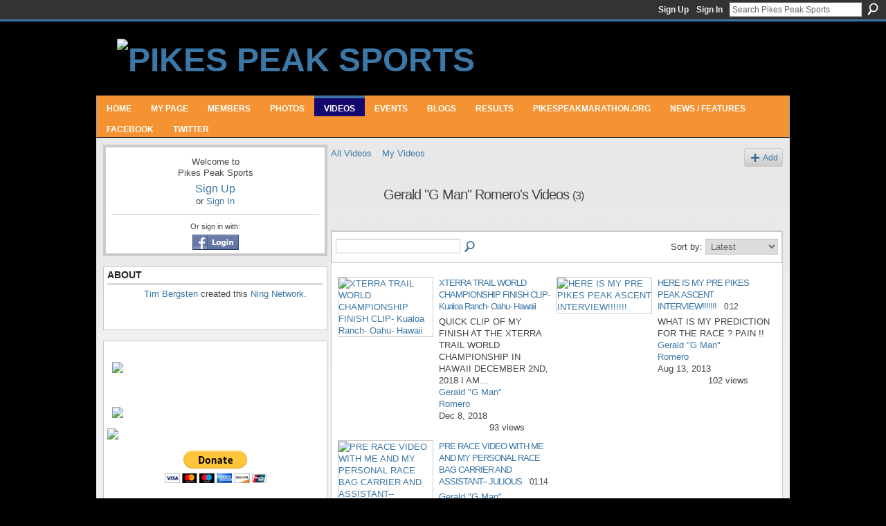

--- FILE ---
content_type: text/html; charset=UTF-8
request_url: http://pikespeaksports.us/video/video/listForContributor?screenName=3uo0nzw1jjqyo
body_size: 30336
content:
<!DOCTYPE html>
<html lang="en" xmlns:og="http://ogp.me/ns#">
<head data-layout-view="default" class="xj_layout_head">
<script>
    window.dataLayer = window.dataLayer || [];
        </script>
<!-- Google Tag Manager -->
<script>(function(w,d,s,l,i){w[l]=w[l]||[];w[l].push({'gtm.start':
new Date().getTime(),event:'gtm.js'});var f=d.getElementsByTagName(s)[0],
j=d.createElement(s),dl=l!='dataLayer'?'&l='+l:'';j.async=true;j.src=
'https://www.googletagmanager.com/gtm.js?id='+i+dl;f.parentNode.insertBefore(j,f);
})(window,document,'script','dataLayer','GTM-T5W4WQ');</script>
<!-- End Google Tag Manager -->
        <meta http-equiv="Content-Type" content="text/html; charset=utf-8" />
    <title>Gerald &quot;G Man&quot; Romero&#039;s Videos - Pikes Peak Sports</title>
    <link rel="icon" href="http://pikespeaksports.us/favicon.ico" type="image/x-icon" />
    <link rel="SHORTCUT ICON" href="http://pikespeaksports.us/favicon.ico" type="image/x-icon" />
    <meta name="description" content="Gerald  G Man  Romero's Videos | A social network for runners, cyclist, hikers, climbers, and all who strive to live a healthful lifestyle in the Pikes Peak re…" />
    <meta name="keywords" content="Peak, Roundup, running, 10-mile, Garden, Trail, of, mountain, Pikes, Summer, trail, Barr, Colorado, the, race, Springs, Gods, MUT" />
<meta name="title" content="Gerald &quot;G Man&quot; Romero&#039;s Videos" />
<meta property="og:type" content="website" />
<meta property="og:url" content="http://pikespeaksports.us/video/video/listForContributor?screenName=3uo0nzw1jjqyo" />
<meta property="og:title" content="Gerald &quot;G Man&quot; Romero&#039;s Videos" />
<meta property="og:image" content="https://storage.ning.com/topology/rest/1.0/file/get/2751537818?profile=UPSCALE_150x150">
<meta name="twitter:card" content="summary" />
<meta name="twitter:title" content="Gerald &quot;G Man&quot; Romero&#039;s Videos" />
<meta name="twitter:description" content="Gerald  G Man  Romero's Videos | A social network for runners, cyclist, hikers, climbers, and all who strive to live a healthful lifestyle in the Pikes Peak re…" />
<meta name="twitter:image" content="https://storage.ning.com/topology/rest/1.0/file/get/2751537818?profile=UPSCALE_150x150" />
<link rel="image_src" href="https://storage.ning.com/topology/rest/1.0/file/get/2751537818?profile=UPSCALE_150x150" />
<script type="text/javascript">
    djConfig = { baseScriptUri: 'http://pikespeaksports.us/xn/static-6.11.8.1/js/dojo-0.3.1-ning/', isDebug: false }
ning = {"CurrentApp":{"premium":true,"iconUrl":"https:\/\/storage.ning.com\/topology\/rest\/1.0\/file\/get\/2751537818?profile=UPSCALE_150x150","url":"httppikespeaksports.ning.com","domains":["pikespeaksports.us","www.pikespeaksports.us"],"online":true,"privateSource":true,"id":"pikespeaksports","appId":5021591,"description":"A social network for runners, cyclist, hikers, climbers, and all who strive to live a healthful lifestyle in the Pikes Peak region.","name":"Pikes Peak Sports","owner":"3gijml2eixbo3","createdDate":"2010-02-03T04:08:49.001Z","runOwnAds":false,"category":{"Peak":null,"Roundup":null,"running":null,"10-mile":null,"Garden":null,"Trail":null,"of":null,"mountain":null,"Pikes":null,"Summer":null,"trail":null,"Barr":null,"Colorado":null,"the":null,"race":null,"Springs":null,"Gods":null,"MUT":null},"tags":["Peak","Roundup","running","10-mile","Garden","Trail","of","mountain","Pikes","Summer","trail","Barr","Colorado","the","race","Springs","Gods","MUT"]},"CurrentProfile":null,"maxFileUploadSize":7};
        (function(){
            if (!window.ning) { return; }

            var age, gender, rand, obfuscated, combined;

            obfuscated = document.cookie.match(/xgdi=([^;]+)/);
            if (obfuscated) {
                var offset = 100000;
                obfuscated = parseInt(obfuscated[1]);
                rand = obfuscated / offset;
                combined = (obfuscated % offset) ^ rand;
                age = combined % 1000;
                gender = (combined / 1000) & 3;
                gender = (gender == 1 ? 'm' : gender == 2 ? 'f' : 0);
                ning.viewer = {"age":age,"gender":gender};
            }
        })();

        if (window.location.hash.indexOf('#!/') == 0) {
        window.location.replace(window.location.hash.substr(2));
    }
    window.xg = window.xg || {};
xg.captcha = {
    'shouldShow': false,
    'siteKey': '6Ldf3AoUAAAAALPgNx2gcXc8a_5XEcnNseR6WmsT'
};
xg.addOnRequire = function(f) { xg.addOnRequire.functions.push(f); };
xg.addOnRequire.functions = [];
xg.addOnFacebookLoad = function (f) { xg.addOnFacebookLoad.functions.push(f); };
xg.addOnFacebookLoad.functions = [];
xg._loader = {
    p: 0,
    loading: function(set) {  this.p++; },
    onLoad: function(set) {
                this.p--;
        if (this.p == 0 && typeof(xg._loader.onDone) == 'function') {
            xg._loader.onDone();
        }
    }
};
xg._loader.loading('xnloader');
if (window.bzplcm) {
    window.bzplcm._profileCount = 0;
    window.bzplcm._profileSend = function() { if (window.bzplcm._profileCount++ == 1) window.bzplcm.send(); };
}
xg._loader.onDone = function() {
            if(window.bzplcm)window.bzplcm.start('ni');
        xg.shared.util.parseWidgets();    var addOnRequireFunctions = xg.addOnRequire.functions;
    xg.addOnRequire = function(f) { f(); };
    try {
        if (addOnRequireFunctions) { dojo.lang.forEach(addOnRequireFunctions, function(onRequire) { onRequire.apply(); }); }
    } catch (e) {
        if(window.bzplcm)window.bzplcm.ts('nx').send();
        throw e;
    }
    if(window.bzplcm) { window.bzplcm.stop('ni'); window.bzplcm._profileSend(); }
};
window.xn = { track: { event: function() {}, pageView: function() {}, registerCompletedFlow: function() {}, registerError: function() {}, timer: function() { return { lapTime: function() {} }; } } };</script>
<link rel="alternate" type="application/rss+xml" title="Latest Videos - Pikes Peak Sports" href="http://pikespeaksports.us/video/video/listForContributor?screenName=3uo0nzw1jjqyo&amp;rss=yes&amp;xn_auth=no" />
<style type="text/css" media="screen,projection">
@import url("http://static.ning.com/socialnetworkmain/widgets/index/css/common-982.min.css?xn_version=3128532263");
@import url("http://static.ning.com/socialnetworkmain/widgets/index/css/wide-sidebar.min.css?xn_version=1460991910");
@import url("http://static.ning.com/socialnetworkmain/widgets/video/css/component.min.css?xn_version=568664791");

</style>

<style type="text/css" media="screen,projection">
@import url("/generated-694690f659f752-93616057-css?xn_version=202512201152");

</style>

<style type="text/css" media="screen,projection">
@import url("/generated-69468fcb73ea96-53692684-css?xn_version=202512201152");

</style>

<!--[if IE 6]>
    <link rel="stylesheet" type="text/css" href="http://static.ning.com/socialnetworkmain/widgets/index/css/common-ie6.min.css?xn_version=463104712" />
<![endif]-->
<!--[if IE 7]>
<link rel="stylesheet" type="text/css" href="http://static.ning.com/socialnetworkmain/widgets/index/css/common-ie7.css?xn_version=2712659298" />
<![endif]-->
<link rel="EditURI" type="application/rsd+xml" title="RSD" href="http://pikespeaksports.us/profiles/blog/rsd" />
</head>
<body>
<!-- Google Tag Manager (noscript) -->
<noscript><iframe src="https://www.googletagmanager.com/ns.html?id=GTM-T5W4WQ"
height="0" width="0" style="display:none;visibility:hidden"></iframe></noscript>
<!-- End Google Tag Manager (noscript) -->
    <div class="xj_before_content">        <div id="xn_bar">
            <div id="xn_bar_menu">
                <div id="xn_bar_menu_branding" >
                                    </div>

                <div id="xn_bar_menu_more">
                    <form id="xn_bar_menu_search" method="GET" action="http://pikespeaksports.us/main/search/search">
                        <fieldset>
                            <input type="text" name="q" id="xn_bar_menu_search_query" value="Search Pikes Peak Sports" _hint="Search Pikes Peak Sports" accesskey="4" class="text xj_search_hint" />
                            <a id="xn_bar_menu_search_submit" href="#" onclick="document.getElementById('xn_bar_menu_search').submit();return false">Search</a>
                        </fieldset>
                    </form>
                </div>

                            <ul id="xn_bar_menu_tabs">
                                            <li><a href="http://pikespeaksports.us/main/authorization/signUp?target=http%3A%2F%2Fpikespeaksports.us%2Fvideo%2Fvideo%2FlistForContributor%3FscreenName%3D3uo0nzw1jjqyo">Sign Up</a></li>
                                                <li><a href="http://pikespeaksports.us/main/authorization/signIn?target=http%3A%2F%2Fpikespeaksports.us%2Fvideo%2Fvideo%2FlistForContributor%3FscreenName%3D3uo0nzw1jjqyo">Sign In</a></li>
                                    </ul>
                        </div>
        </div>
        </div>
    <div class="xg_theme" data-layout-pack="juliet">
        <div id="xg_themebody">
            <div id="xg_ad_above_header" class="xg_ad xj_ad_above_header dy-displaynone">
                    
                </div>        
            <div id="xg_head">
                <div id="xg_masthead">
                    <h1 id="xg_sitename" class="xj_site_name"><a id="application_name_header_link" href="/"><img src="http://storage.ning.com/topology/rest/1.0/file/get/2808644546?profile=original" alt="Pikes Peak Sports"></a></h1>
                    <p id="xg_sitedesc" class="xj_site_desc">The digital stomping ground for the outdoor community</p>
                </div>
                <div id="xg_navigation" class="xj_navigation"><ul>
    <li id="xg_tab_xn10" class="xg_subtab"><a href="/"><span>HOME</span></a></li><li id="xg_tab_profile" class="xg_subtab"><a href="/profiles"><span>My Page</span></a></li><li id="xg_tab_members" class="xg_subtab"><a href="/profiles/members/"><span>Members</span></a></li><li id="xg_tab_photo" class="xg_subtab"><a href="/photo"><span>Photos</span></a></li><li id="xg_tab_video" class="xg_subtab this"><a href="/video"><span>Videos</span></a></li><li id="xg_tab_events" class="xg_subtab"><a href="/events"><span>Events</span></a></li><li id="xg_tab_xn2" class="xg_subtab"><a href="/profiles/blog/list"><span>BLOGS</span></a></li><li id="xg_tab_xn7" class="xg_subtab"><a href="/page/finish-line-index" target="_blank"><span>RESULTS</span></a></li><li id="xg_tab_xn8" class="xg_subtab"><a href="http://www.pikespeakmarathon.org/" target="_blank"><span>PIKESPEAKMARATHON.ORG</span></a></li><li id="xg_tab_main" class="xg_subtab"><a href="/group/roadtrailrunning" target="_blank"><span>NEWS / FEATURES</span></a></li><li id="xg_tab_xn5" class="xg_subtab"><a href="https://www.facebook.com/Pikes-Peak-Sports-295102256559/?fref=ts" target="_blank"><span>FACEBOOK</span></a></li><li id="xg_tab_xn6" class="xg_subtab"><a href="https://twitter.com/PikesPeakSports" target="_blank"><span>TWITTER</span></a></li></ul>
</div>
            </div>
            <div id="xg_ad_below_header" class="xg_ad xj_ad_below_header dy-displaynone">
						
					</div>
            <div id="xg" class="xg_widget_video xg_widget_video_video xg_widget_video_video_listForContributor">
                	
                <div id="xg_body">
                    <div class="xj_notifications"></div>
                    <div class="xg_column xg_span-7" id="column1">
                        <div class="xj_user_info">    <div class="xg_module" id="xg_module_account">
        <div class="xg_module_body xg_signup xg_lightborder">
            <p>Welcome to<br />Pikes Peak Sports</p>
                        <p class="last-child"><big><strong><a href="http://pikespeaksports.us/main/authorization/signUp?target=http%3A%2F%2Fpikespeaksports.us%2Fvideo%2Fvideo%2FlistForContributor%3FscreenName%3D3uo0nzw1jjqyo">Sign Up</a></strong></big><br/>or <a href="http://pikespeaksports.us/main/authorization/signIn?target=http%3A%2F%2Fpikespeaksports.us%2Fvideo%2Fvideo%2FlistForContributor%3FscreenName%3D3uo0nzw1jjqyo" style="white-space:nowrap">Sign In</a></p>
                            <div class="xg_external_signup xg_lightborder xj_signup">
                    <p class="dy-small">Or sign in with:</p>
                    <ul class="providers">
            <li>
            <a
                onclick="xg.index.authorization.social.openAuthWindow(
                    'https://auth.ning.com/socialAuth/facebook?edfm=hznrj56dba6CBn42dBdylTb7Nyuvpj7Oz7hBoNjbAyG6%2BpVqWawvgdRhkUhT8y9FHDGpj69xrzcsJ5II8xNYZ9xjhTaUZ3alptyo2BzZXJEbL1%2Fzwzp2JrJ7pI7nyQmfjNZZfFoaVrzXbwOYOsvHkn0ujOaZJXiup37vvQh%2F5euSvHmsbSGRwtRvZXC%2FVKJdtcMHB%2BOhLJOFSBHA3tmKQblni3wligZTx7SPM%2FUpgDUKKwtjam%2BoR7l7fvQzt9QrEfyQ48Qg59c7Xl7IVQZIxFIhTBpIjTXvISxLvdVBbaT2UnMHiVFkEX9U%2FntitJvS8Bcj2z4HHmtq%2Ffn3Qgi4oYJ4kJykhS5sXicVm4bV5Vi%2FVSn8OPh7B7bSlK%2FD7sXhGEjKGcuBEzQD2ZY2OC6KhlMelOi2M%2BeQyJ0fuUbuqSJGvo1C%2B9yu3gOeUeaSHyJpxpBnPwL6%2F1sCUW%2BK%2B69nzs%2BuKNCHrjztBCN6%2FXwuORw%3D'
                    ); return false;">
                            <img src="http://static.ning.com/socialnetworkmain/widgets/index/gfx/admin/facebook-login-button.png?xn_version=3895636671" alt="Facebook" title="Facebook" />
                        </a>
        </li>
    </ul>
                </div>
                    </div>
    </div>
</div>
                        <div class="xj_sidebar_content"><div class="xg_module module_about">
    <div class="xg_module_head">
        <h2>About</h2>
    </div>
    <div class="xg_module_body xg_module_ning">
        <div class="vcard">
            <span class="xg_avatar"><a class="fn url" href="http://pikespeaksports.us/profile/TimBergsten"  title="Tim Bergsten"><span class="table_img dy-avatar dy-avatar-48 "><img  class="photo photo" src="http://storage.ning.com/topology/rest/1.0/file/get/2797444191?profile=RESIZE_48X48&amp;width=48&amp;height=48&amp;crop=1%3A1" alt="" /></span></a></span>            <span class="fn"><a href="/profile/TimBergsten">Tim Bergsten</a></span>
            created this <a href='http://www.ning.com'>Ning Network</a>.        </div>
            </div>
    </div>
<div class="xg_module html_module module_text xg_reset" data-module_name="text"
        >
            <div class="xg_module_body xg_user_generated">
            <p><a href="https://www.anylabtestnow.com/franchises/colorado-springs-80920/" target="_blank" rel="noopener"></a></p>
<p><a href="http://corunco.com/" target="_blank" rel="noopener"><img src="http://storage.ning.com/topology/rest/1.0/file/get/2653387322?profile=original" width="300" class="align-center"  /></a></p>
<p></p>
<p></p>
<p><a target="_self" href="http://pikespeaksports.us/page/jack-quinns-running-club?xg_source=activity"><img class="align-center" src="http://storage.ning.com/topology/rest/1.0/file/get/2802943290?profile=original"  /></a></p>
<table>
<tbody>
<tr>
<td></td>
<td><a href="http://pprrun.org/" target="_blank" rel="noopener"><img src="http://storage.ning.com/topology/rest/1.0/file/get/2656395636?profile=RESIZE_180x180" width="145" class="align-full"  /></a></td>
</tr>
</tbody>
</table>
<center>
<form action="https://www.paypal.com/cgi-bin/webscr" method="post"><input name="cmd" value="_s-xclick" type="hidden" ></input> <input name="hosted_button_id" value="5SKUP3HVB3NSY" type="hidden" ></input> <input src="https://www.paypalobjects.com/en_US/i/btn/btn_donateCC_LG.gif" name="submit" alt="PayPal - The safer, easier way to pay online!" border="0" type="image" ></input> <img class="align-center" src="https://www.paypalobjects.com/en_US/i/scr/pixel.gif" border="0" height="1" width="1"  / _origwidth="1"></form>
</center>
        </div>
        </div>
</div>
                    </div>
                    <div class="xg_column xg_span-14 xg_last" id="column2">
                        <div id="xg_canvas" class="xj_canvas">
                            <ul class="navigation easyclear"><li><a href="http://pikespeaksports.us/video/video">All Videos</a></li><li><a href="http://pikespeaksports.us/video/video/listForContributor?">My Videos</a></li><li class="right xg_lightborder navbutton"><a href="http://pikespeaksports.us/video/video/chooseUploader" class="xg_sprite xg_sprite-add">Add</a></li></ul><div class="xg_headline xg_headline-img">
    <div class="ib"><span class="xg_avatar"><a class="fn url" href="http://pikespeaksports.us/profile/GeraldRomero"  title="Gerald &quot;G Man&quot; Romero"><span class="table_img dy-avatar dy-avatar-64 "><img  class="photo photo" src="http://storage.ning.com/topology/rest/1.0/file/get/2737669719?profile=RESIZE_64x64&amp;width=64&amp;height=64&amp;crop=1%3A1" alt="" /></span></a></span></div>
<div class="tb"><h1>Gerald &quot;G Man&quot; Romero&#039;s Videos <span class="count">(3)</span></h1>
    </div>
</div>
<div class="xg_module"><div class="xg_module module_searchbar">
    <div class="xg_module_body">
        <form action="http://pikespeaksports.us/video/video/search">
            <p class="left">
                                <input name="q" type="text" class="textfield" value=""  />
                                <a class="xg_icon xg_icon-search" title="Search Videos" onclick="x$(this).parents('form').submit();" href="#">Search Videos</a>
                            </p>
                    </form>
                <p class="right">
                            Sort by:                <select onchange="window.location = this.value">
                    <option value="http://pikespeaksports.us/video/video/listForContributor?screenName=3uo0nzw1jjqyo&amp;sort=mostRecent"  selected="selected">Latest</option><option value="http://pikespeaksports.us/video/video/listForContributor?screenName=3uo0nzw1jjqyo&amp;sort=mostPopular" >Most Popular</option><option value="http://pikespeaksports.us/video/video/listForContributor?screenName=3uo0nzw1jjqyo&amp;sort=random" >Random</option>                </select>
                                </p>
            </div>
</div>
<div class="xg_module_body"><div class="xg_list xg_list_video xg_list_video_main"><ul><li><div class="bd easyclear">
    <div class="ib">
        <a href="http://pikespeaksports.us/video/xterra-trail-world-championship-finish-clip-kualoa-ranch-oahu"><img class="xg_lightborder" alt="XTERRA TRAIL WORLD CHAMPIONSHIP FINISH CLIP- Kualoa Ranch- Oahu- Hawaii" width="136" src="http://storage.ning.com/topology/rest/1.0/file/get/2780502380?profile=original&amp;width=136"/></a>
    </div>
    <div class="tb">
        <h3>
            <a href="http://pikespeaksports.us/video/xterra-trail-world-championship-finish-clip-kualoa-ranch-oahu" class="title">XTERRA TRAIL WORLD CHAMPIONSHIP FINISH CLIP- Kualoa Ranch- Oahu- Hawaii</a>
                    </h3>
        <p>
                              <span class="item_description">QUICK CLIP OF MY FINISH AT THE XTERRA TRAIL WORLD CHAMPIONSHIP IN HAWAII

DECEMBER 2ND, 2018

I AM…</span>
                                    <span class="left">
                <span class="item_contributor"><a href="http://pikespeaksports.us/video/video/listForContributor?screenName=3uo0nzw1jjqyo">Gerald &quot;G Man&quot; Romero</a></span>
                <span class="item_created">Dec 8, 2018</span>
            </span>
                            <span class="right">
                                                                <span class="item_views">93 views</span>
                                    </span>
                    </p>
    </div>
</div>
</li><li><div class="bd easyclear">
    <div class="ib">
        <a href="http://pikespeaksports.us/video/here-is-my-pre-pikes-peak-ascent-race-interview-and-commentary"><img class="xg_lightborder" alt="HERE IS MY PRE PIKES PEAK ASCENT INTERVIEW!!!!!!!" width="136" src="http://storage.ning.com/topology/rest/1.0/file/get/2780538016?profile=original&amp;width=136"/></a>
    </div>
    <div class="tb">
        <h3>
            <a href="http://pikespeaksports.us/video/here-is-my-pre-pikes-peak-ascent-race-interview-and-commentary" class="title">HERE IS MY PRE PIKES PEAK ASCENT INTERVIEW!!!!!!!</a>
            <span class="item_duration">0:12</span>        </h3>
        <p>
                              <span class="item_description">WHAT IS MY PREDICTION FOR THE RACE ? PAIN !!</span>
                                    <span class="left">
                <span class="item_contributor"><a href="http://pikespeaksports.us/video/video/listForContributor?screenName=3uo0nzw1jjqyo">Gerald &quot;G Man&quot; Romero</a></span>
                <span class="item_created">Aug 13, 2013</span>
            </span>
                            <span class="right">
                                                                <span class="item_views">102 views</span>
                                    </span>
                    </p>
    </div>
</div>
</li></ul><ul><li><div class="bd easyclear">
    <div class="ib">
        <a href="http://pikespeaksports.us/video/pre-race-hilarious-video-with-me-and-my-personal-race-bag-carrier"><img class="xg_lightborder" alt="PRE RACE VIDEO WITH ME AND MY PERSONAL RACE BAG CARRIER AND ASSISTANT-- JULIOUS" width="136" src="http://storage.ning.com/topology/rest/1.0/file/get/2780496658?profile=original&amp;width=136"/></a>
    </div>
    <div class="tb">
        <h3>
            <a href="http://pikespeaksports.us/video/pre-race-hilarious-video-with-me-and-my-personal-race-bag-carrier" class="title">PRE RACE VIDEO WITH ME AND MY PERSONAL RACE BAG CARRIER AND ASSISTANT-- JULIOUS</a>
            <span class="item_duration">01:14</span>        </h3>
        <p>
                                    <span class="left">
                <span class="item_contributor"><a href="http://pikespeaksports.us/video/video/listForContributor?screenName=3uo0nzw1jjqyo">Gerald &quot;G Man&quot; Romero</a></span>
                <span class="item_created">Apr 22, 2013</span>
            </span>
                            <span class="right">
                                                                <span class="item_views">106 views</span>
                                    </span>
                    </p>
    </div>
</div>
</li></ul></div></div><div class="xg_module_foot"><p class="left"><a class="xg_icon xg_icon-rss" href="http://pikespeaksports.us/video/video/listForContributor?screenName=3uo0nzw1jjqyo&amp;rss=yes&amp;xn_auth=no">RSS</a><p class="right"><a href="#" dojoType="FollowLink" _isFollowed="0" _addUrl="http://pikespeaksports.us/main/content/startFollowingNewContent?user=3uo0nzw1jjqyo&amp;type=Video&amp;xn_out=json" _removeUrl="http://pikespeaksports.us/main/content/stopFollowingNewContent?user=3uo0nzw1jjqyo&amp;type=Video&amp;xn_out=json" _addDescription="Email me when this member adds new videos" _removeDescription="Don&#039;t email me when this member adds new videos" _joinPromptText="" _signUpUrl="http://pikespeaksports.us/main/authorization/signUp?target=http%3A%2F%2Fpikespeaksports.us%2Fvideo%2Fvideo%2FlistForContributor%3FscreenName%3D3uo0nzw1jjqyo"></a></p></p></div></div>
                        </div>
                    </div>
                </div>
            </div>
            <div id="xg_foot">
                <div id="xg_footcontent">
                    <div class="xj_foot_content"><p class="left">
    © 2026             &nbsp; Created by <a href="/profile/TimBergsten">Tim Bergsten</a>.            &nbsp;
    Powered by<a class="poweredBy-logo" href="https://www.ning.com/" title="" alt="" rel="dofollow">
    <img class="poweredbylogo" width="87" height="15" src="http://static.ning.com/socialnetworkmain/widgets/index/gfx/Ning_MM_footer_blk@2x.png?xn_version=3605040243"
         title="Ning Website Builder" alt="Website builder | Create website | Ning.com">
</a>    </p>
    <p class="right xg_lightfont">
                    <a href="http://pikespeaksports.us/main/embeddable/list">Badges</a> &nbsp;|&nbsp;
                        <a href="http://pikespeaksports.us/main/authorization/signUp?target=http%3A%2F%2Fpikespeaksports.us%2Fmain%2Findex%2Freport" dojoType="PromptToJoinLink" _joinPromptText="Please sign up or sign in to complete this step." _hasSignUp="true" _signInUrl="http://pikespeaksports.us/main/authorization/signIn?target=http%3A%2F%2Fpikespeaksports.us%2Fmain%2Findex%2Freport">Report an Issue</a> &nbsp;|&nbsp;
                        <a href="http://pikespeaksports.us/main/authorization/termsOfService?previousUrl=http%3A%2F%2Fpikespeaksports.us%2Fvideo%2Fvideo%2FlistForContributor%3FscreenName%3D3uo0nzw1jjqyo">Terms of Service</a>
            </p>
</div>
                </div>
            </div>
			<div id="xg_ad_below_footer" class="xg_ad xj_ad_below_footer dy-displaynone">
				
			</div>
        </div>
    </div>
    <div class="xj_after_content"><div id="xj_baz17246" class="xg_theme"></div>
<div id="xg_overlay" style="display:none;">
<!--[if lte IE 6.5]><iframe></iframe><![endif]-->
</div>
<!--googleoff: all--><noscript>
	<style type="text/css" media="screen">
        #xg { position:relative;top:120px; }
        #xn_bar { top:120px; }
	</style>
	<div class="errordesc noscript">
		<div>
            <h3><strong>Hello, you need to enable JavaScript to use Pikes Peak Sports.</strong></h3>
            <p>Please check your browser settings or contact your system administrator.</p>
			<img src="/xn_resources/widgets/index/gfx/jstrk_off.gif" alt="" height="1" width="1" />
		</div>
	</div>
</noscript><!--googleon: all-->
<script type="text/javascript" src="http://static.ning.com/socialnetworkmain/widgets/lib/core.min.js?xn_version=1651386455"></script>        <script>
            var sources = ["http:\/\/static.ning.com\/socialnetworkmain\/widgets\/lib\/js\/jquery\/jquery.ui.widget.js?xn_version=202512201152","http:\/\/static.ning.com\/socialnetworkmain\/widgets\/lib\/js\/jquery\/jquery.iframe-transport.js?xn_version=202512201152","http:\/\/static.ning.com\/socialnetworkmain\/widgets\/lib\/js\/jquery\/jquery.fileupload.js?xn_version=202512201152","https:\/\/storage.ning.com\/topology\/rest\/1.0\/file\/get\/12882175064?profile=original&r=1724772890","https:\/\/storage.ning.com\/topology\/rest\/1.0\/file\/get\/11108752859?profile=original&r=1684134880","https:\/\/storage.ning.com\/topology\/rest\/1.0\/file\/get\/11108753257?profile=original&r=1684134880"];
            var numSources = sources.length;
                        var heads = document.getElementsByTagName('head');
            var node = heads.length > 0 ? heads[0] : document.body;
            var onloadFunctionsObj = {};

            var createScriptTagFunc = function(source) {
                var script = document.createElement('script');
                
                script.type = 'text/javascript';
                                var currentOnLoad = function() {xg._loader.onLoad(source);};
                if (script.readyState) { //for IE (including IE9)
                    script.onreadystatechange = function() {
                        if (script.readyState == 'complete' || script.readyState == 'loaded') {
                            script.onreadystatechange = null;
                            currentOnLoad();
                        }
                    }
                } else {
                   script.onerror = script.onload = currentOnLoad;
                }

                script.src = source;
                node.appendChild(script);
            };

            for (var i = 0; i < numSources; i++) {
                                xg._loader.loading(sources[i]);
                createScriptTagFunc(sources[i]);
            }
        </script>
    <script type="text/javascript">
if (!ning._) {ning._ = {}}
ning._.compat = { encryptedToken: "<empty>" }
ning._.CurrentServerTime = "2026-01-30T19:48:38+00:00";
ning._.probableScreenName = "";
ning._.domains = {
    base: 'ning.com',
    ports: { http: '80', ssl: '443' }
};
ning.loader.version = '202512201152'; // DEP-251220_1:477f7ee 33
djConfig.parseWidgets = false;
</script>
    <script type="text/javascript">
        xg.token = '';
xg.canTweet = false;
xg.cdnHost = 'static.ning.com';
xg.version = '202512201152';
xg.useMultiCdn = true;
xg.staticRoot = 'socialnetworkmain';
xg.xnTrackHost = "coll.ning.com";
    xg.cdnDefaultPolicyHost = 'static';
    xg.cdnPolicy = [];
xg.global = xg.global || {};
xg.global.currentMozzle = 'video';
xg.global.userCanInvite = false;
xg.global.requestBase = '';
xg.global.locale = 'en_US';
xg.num_thousand_sep = ",";
xg.num_decimal_sep = ".";
(function() {
    dojo.addOnLoad(function() {
        if(window.bzplcm) { window.bzplcm.ts('hr'); window.bzplcm._profileSend(); }
            });
            xg._loader.onLoad('xnloader');
    })();    </script>
<script type="text/javascript">
var gaJsHost = (("https:" == document.location.protocol) ? "https://ssl." : "http://www.");
document.write(unescape("%3Cscript src='" + gaJsHost + "google-analytics.com/ga.js' type='text/javascript'%3E%3C/script%3E"));
</script>
<script type="text/javascript">
try {
var pageTracker = _gat._getTracker("UA-4532484-8");
pageTracker._trackPageview();
} catch(err) {}</script><script>
    document.addEventListener("DOMContentLoaded", function () {
        if (!dataLayer) {
            return;
        }
        var handler = function (event) {
            var element = event.currentTarget;
            if (element.hasAttribute('data-track-disable')) {
                return;
            }
            var options = JSON.parse(element.getAttribute('data-track'));
            dataLayer.push({
                'event'         : 'trackEvent',
                'eventType'     : 'googleAnalyticsNetwork',
                'eventCategory' : options && options.category || '',
                'eventAction'   : options && options.action || '',
                'eventLabel'    : options && options.label || '',
                'eventValue'    : options && options.value || ''
            });
            if (options && options.ga4) {
                dataLayer.push(options.ga4);
            }
        };
        var elements = document.querySelectorAll('[data-track]');
        for (var i = 0; i < elements.length; i++) {
            elements[i].addEventListener('click', handler);
        }
    });
</script>

</div>
</body>
</html>
